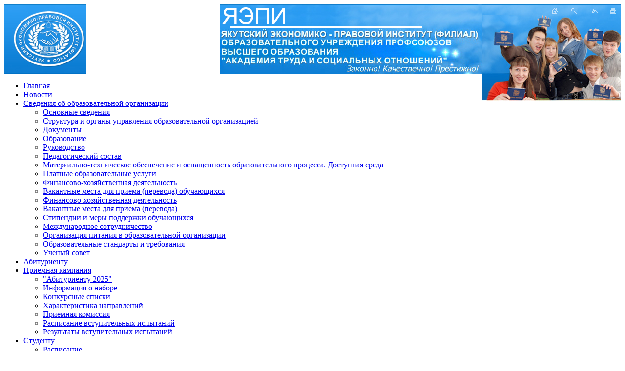

--- FILE ---
content_type: text/html; charset=UTF-8
request_url: https://www.yaepi.su/?ELEMENT_ID=3604
body_size: 13086
content:
<!DOCTYPE html PUBLIC "-//W3C//DTD XHTML 1.0 Transitional//EN" "http://www.w3.org/TR/xhtml1/DTD/xhtml1-transitional.dtd">
<html xmlns="http://www.w3.org/1999/xhtml" xml:lang="ru" lang="ru">
<head>
<meta http-equiv="Content-Type" content="text/html; charset=UTF-8" />
<meta name="robots" content="index, follow" />
<meta name="keywords" content="Якутский экономико-правовой институт (филиал) Академии труда и социальных отношений" />
<meta name="description" content="Якутский экономико-правовой институт (филиал) Академии труда и социальных отношений" />
<link href="/bitrix/js/socialservices/css/ss.min.css?17080775914772" type="text/css"  rel="stylesheet" />
<link href="/bitrix/js/ui/design-tokens/dist/ui.design-tokens.min.css?175323790323463" type="text/css"  rel="stylesheet" />
<link href="/bitrix/js/ui/fonts/opensans/ui.font.opensans.min.css?17080775932320" type="text/css"  rel="stylesheet" />
<link href="/bitrix/js/main/popup/dist/main.popup.bundle.min.css?175323797928056" type="text/css"  rel="stylesheet" />
<link href="/bitrix/js/main/loader/dist/loader.bundle.min.css?17080775922029" type="text/css"  rel="stylesheet" />
<link href="/bitrix/js/main/core/css/core_viewer.min.css?175323795258384" type="text/css"  rel="stylesheet" />
<link href="/bitrix/cache/css/s1/books_copy/page_fca5635fc64a1423dcec3897d5279441/page_fca5635fc64a1423dcec3897d5279441_v1.css?175323803920987" type="text/css"  rel="stylesheet" />
<link href="/bitrix/cache/css/s1/books_copy/template_40828c6fa6fd434a6204233baa6545a8/template_40828c6fa6fd434a6204233baa6545a8_v1.css?175323801824416" type="text/css"  data-template-style="true" rel="stylesheet" />
<link href="/bitrix/panel/main/popup.min.css?170807758120774" type="text/css"  data-template-style="true"  rel="stylesheet" />
<script>if(!window.BX)window.BX={};if(!window.BX.message)window.BX.message=function(mess){if(typeof mess==='object'){for(let i in mess) {BX.message[i]=mess[i];} return true;}};</script>
<script>(window.BX||top.BX).message({"JS_CORE_LOADING":"Загрузка...","JS_CORE_NO_DATA":"- Нет данных -","JS_CORE_WINDOW_CLOSE":"Закрыть","JS_CORE_WINDOW_EXPAND":"Развернуть","JS_CORE_WINDOW_NARROW":"Свернуть в окно","JS_CORE_WINDOW_SAVE":"Сохранить","JS_CORE_WINDOW_CANCEL":"Отменить","JS_CORE_WINDOW_CONTINUE":"Продолжить","JS_CORE_H":"ч","JS_CORE_M":"м","JS_CORE_S":"с","JSADM_AI_HIDE_EXTRA":"Скрыть лишние","JSADM_AI_ALL_NOTIF":"Показать все","JSADM_AUTH_REQ":"Требуется авторизация!","JS_CORE_WINDOW_AUTH":"Войти","JS_CORE_IMAGE_FULL":"Полный размер"});</script>

<script src="/bitrix/js/main/core/core.min.js?1753237999230432"></script>

<script>BX.Runtime.registerExtension({"name":"main.core","namespace":"BX","loaded":true});</script>
<script>BX.setJSList(["\/bitrix\/js\/main\/core\/core_ajax.js","\/bitrix\/js\/main\/core\/core_promise.js","\/bitrix\/js\/main\/polyfill\/promise\/js\/promise.js","\/bitrix\/js\/main\/loadext\/loadext.js","\/bitrix\/js\/main\/loadext\/extension.js","\/bitrix\/js\/main\/polyfill\/promise\/js\/promise.js","\/bitrix\/js\/main\/polyfill\/find\/js\/find.js","\/bitrix\/js\/main\/polyfill\/includes\/js\/includes.js","\/bitrix\/js\/main\/polyfill\/matches\/js\/matches.js","\/bitrix\/js\/ui\/polyfill\/closest\/js\/closest.js","\/bitrix\/js\/main\/polyfill\/fill\/main.polyfill.fill.js","\/bitrix\/js\/main\/polyfill\/find\/js\/find.js","\/bitrix\/js\/main\/polyfill\/matches\/js\/matches.js","\/bitrix\/js\/main\/polyfill\/core\/dist\/polyfill.bundle.js","\/bitrix\/js\/main\/core\/core.js","\/bitrix\/js\/main\/polyfill\/intersectionobserver\/js\/intersectionobserver.js","\/bitrix\/js\/main\/lazyload\/dist\/lazyload.bundle.js","\/bitrix\/js\/main\/polyfill\/core\/dist\/polyfill.bundle.js","\/bitrix\/js\/main\/parambag\/dist\/parambag.bundle.js"]);
</script>
<script>BX.Runtime.registerExtension({"name":"ui.dexie","namespace":"BX.DexieExport","loaded":true});</script>
<script>BX.Runtime.registerExtension({"name":"ls","namespace":"window","loaded":true});</script>
<script>BX.Runtime.registerExtension({"name":"fx","namespace":"window","loaded":true});</script>
<script>BX.Runtime.registerExtension({"name":"fc","namespace":"window","loaded":true});</script>
<script>BX.Runtime.registerExtension({"name":"ui.design-tokens","namespace":"window","loaded":true});</script>
<script>BX.Runtime.registerExtension({"name":"main.pageobject","namespace":"window","loaded":true});</script>
<script>(window.BX||top.BX).message({"JS_CORE_LOADING":"Загрузка...","JS_CORE_NO_DATA":"- Нет данных -","JS_CORE_WINDOW_CLOSE":"Закрыть","JS_CORE_WINDOW_EXPAND":"Развернуть","JS_CORE_WINDOW_NARROW":"Свернуть в окно","JS_CORE_WINDOW_SAVE":"Сохранить","JS_CORE_WINDOW_CANCEL":"Отменить","JS_CORE_WINDOW_CONTINUE":"Продолжить","JS_CORE_H":"ч","JS_CORE_M":"м","JS_CORE_S":"с","JSADM_AI_HIDE_EXTRA":"Скрыть лишние","JSADM_AI_ALL_NOTIF":"Показать все","JSADM_AUTH_REQ":"Требуется авторизация!","JS_CORE_WINDOW_AUTH":"Войти","JS_CORE_IMAGE_FULL":"Полный размер"});</script>
<script>BX.Runtime.registerExtension({"name":"window","namespace":"window","loaded":true});</script>
<script>BX.Runtime.registerExtension({"name":"ui.fonts.opensans","namespace":"window","loaded":true});</script>
<script>BX.Runtime.registerExtension({"name":"main.popup","namespace":"BX.Main","loaded":true});</script>
<script>BX.Runtime.registerExtension({"name":"popup","namespace":"window","loaded":true});</script>
<script>BX.Runtime.registerExtension({"name":"main.loader","namespace":"BX","loaded":true});</script>
<script>BX.Runtime.registerExtension({"name":"loader","namespace":"window","loaded":true});</script>
<script>(window.BX||top.BX).message({"DISK_MYOFFICE":false});(window.BX||top.BX).message({"JS_CORE_VIEWER_DOWNLOAD":"Скачать","JS_CORE_VIEWER_EDIT":"Редактировать","JS_CORE_VIEWER_DESCR_AUTHOR":"Автор","JS_CORE_VIEWER_DESCR_LAST_MODIFY":"Последние изменения","JS_CORE_VIEWER_TOO_BIG_FOR_VIEW":"Файл слишком большой для просмотра","JS_CORE_VIEWER_OPEN_WITH_GVIEWER":"Открыть файл в Google Viewer","JS_CORE_VIEWER_IFRAME_DESCR_ERROR":"К сожалению, не удалось открыть документ.","JS_CORE_VIEWER_IFRAME_PROCESS_SAVE_DOC":"Сохранение документа","JS_CORE_VIEWER_IFRAME_UPLOAD_DOC_TO_GOOGLE":"Загрузка документа","JS_CORE_VIEWER_IFRAME_CONVERT_ACCEPT":"Конвертировать","JS_CORE_VIEWER_IFRAME_CONVERT_DECLINE":"Отменить","JS_CORE_VIEWER_IFRAME_CONVERT_TO_NEW_FORMAT":"Документ будет сконвертирован в docx, xls, pptx, так как имеет старый формат.","JS_CORE_VIEWER_IFRAME_DESCR_SAVE_DOC":"Сохранить документ?","JS_CORE_VIEWER_IFRAME_SAVE_DOC":"Сохранить","JS_CORE_VIEWER_IFRAME_DISCARD_DOC":"Отменить изменения","JS_CORE_VIEWER_IFRAME_CHOICE_SERVICE_EDIT":"Редактировать с помощью","JS_CORE_VIEWER_IFRAME_SET_DEFAULT_SERVICE_EDIT":"Использовать для всех файлов","JS_CORE_VIEWER_IFRAME_CHOICE_SERVICE_EDIT_ACCEPT":"Применить","JS_CORE_VIEWER_IFRAME_CHOICE_SERVICE_EDIT_DECLINE":"Отменить","JS_CORE_VIEWER_IFRAME_UPLOAD_NEW_VERSION_IN_COMMENT":"Загрузил новую версию файла","JS_CORE_VIEWER_SERVICE_GOOGLE_DRIVE":"Google Docs","JS_CORE_VIEWER_SERVICE_SKYDRIVE":"MS Office Online","JS_CORE_VIEWER_IFRAME_CANCEL":"Отмена","JS_CORE_VIEWER_IFRAME_DESCR_SAVE_DOC_F":"В одном из окон вы редактируете данный документ. Если вы завершили работу над документом, нажмите \u0022#SAVE_DOC#\u0022, чтобы загрузить измененный файл на портал.","JS_CORE_VIEWER_SAVE":"Сохранить","JS_CORE_VIEWER_EDIT_IN_SERVICE":"Редактировать в #SERVICE#","JS_CORE_VIEWER_NOW_EDITING_IN_SERVICE":"Редактирование в #SERVICE#","JS_CORE_VIEWER_SAVE_TO_OWN_FILES_MSGVER_1":"Сохранить на Битрикс24.Диск","JS_CORE_VIEWER_DOWNLOAD_TO_PC":"Скачать на локальный компьютер","JS_CORE_VIEWER_GO_TO_FILE":"Перейти к файлу","JS_CORE_VIEWER_DESCR_SAVE_FILE_TO_OWN_FILES":"Файл #NAME# успешно сохранен\u003Cbr\u003Eв папку \u0022Файлы\\Сохраненные\u0022","JS_CORE_VIEWER_DESCR_PROCESS_SAVE_FILE_TO_OWN_FILES":"Файл #NAME# сохраняется\u003Cbr\u003Eна ваш \u0022Битрикс24.Диск\u0022","JS_CORE_VIEWER_HISTORY_ELEMENT":"История","JS_CORE_VIEWER_VIEW_ELEMENT":"Просмотреть","JS_CORE_VIEWER_THROUGH_VERSION":"Версия #NUMBER#","JS_CORE_VIEWER_THROUGH_LAST_VERSION":"Последняя версия","JS_CORE_VIEWER_DISABLE_EDIT_BY_PERM":"Автор не разрешил вам редактировать этот документ","JS_CORE_VIEWER_IFRAME_UPLOAD_NEW_VERSION_IN_COMMENT_F":"Загрузила новую версию файла","JS_CORE_VIEWER_IFRAME_UPLOAD_NEW_VERSION_IN_COMMENT_M":"Загрузил новую версию файла","JS_CORE_VIEWER_IFRAME_CONVERT_TO_NEW_FORMAT_EX":"Документ будет сконвертирован в формат #NEW_FORMAT#, так как текущий формат #OLD_FORMAT# является устаревшим.","JS_CORE_VIEWER_CONVERT_TITLE":"Конвертировать в #NEW_FORMAT#?","JS_CORE_VIEWER_CREATE_IN_SERVICE":"Создать с помощью #SERVICE#","JS_CORE_VIEWER_NOW_CREATING_IN_SERVICE":"Создание документа в #SERVICE#","JS_CORE_VIEWER_SAVE_AS":"Сохранить как","JS_CORE_VIEWER_CREATE_DESCR_SAVE_DOC_F":"В одном из окон вы создаете новый документ. Если вы завершили работу над документом, нажмите \u0022#SAVE_AS_DOC#\u0022, чтобы перейти к добавлению документа на портал.","JS_CORE_VIEWER_NOW_DOWNLOAD_FROM_SERVICE":"Загрузка документа из #SERVICE#","JS_CORE_VIEWER_EDIT_IN_LOCAL_SERVICE":"Редактировать на моём компьютере","JS_CORE_VIEWER_EDIT_IN_LOCAL_SERVICE_SHORT":"Редактировать на #SERVICE#","JS_CORE_VIEWER_SERVICE_LOCAL":"моём компьютере","JS_CORE_VIEWER_DOWNLOAD_B24_DESKTOP":"Скачать","JS_CORE_VIEWER_SERVICE_LOCAL_INSTALL_DESKTOP_MSGVER_1":"Для эффективного редактирования документов на компьютере, установите приложение для компьютера и подключите Битрикс24.Диск","JS_CORE_VIEWER_SHOW_FILE_DIALOG_OAUTH_NOTICE":"Для просмотра файла, пожалуйста, авторизуйтесь в своем аккаунте \u003Ca id=\u0022bx-js-disk-run-oauth-modal\u0022 href=\u0022#\u0022\u003E#SERVICE#\u003C\/a\u003E.","JS_CORE_VIEWER_SERVICE_OFFICE365":"Office365","JS_CORE_VIEWER_DOCUMENT_IS_LOCKED_BY":"Документ заблокирован на редактирование","JS_CORE_VIEWER_SERVICE_MYOFFICE":"МойОфис","JS_CORE_VIEWER_OPEN_PDF_PREVIEW":"Просмотреть pdf-версию файла","JS_CORE_VIEWER_AJAX_ACCESS_DENIED":"Не хватает прав для просмотра файла. Попробуйте обновить страницу.","JS_CORE_VIEWER_AJAX_CONNECTION_FAILED":"При попытке открыть файл возникла ошибка. Пожалуйста, попробуйте позже.","JS_CORE_VIEWER_AJAX_OPEN_NEW_TAB":"Открыть в новом окне","JS_CORE_VIEWER_AJAX_PRINT":"Распечатать","JS_CORE_VIEWER_TRANSFORMATION_IN_PROCESS":"Документ сохранён. Мы готовим его к показу.","JS_CORE_VIEWER_IFRAME_ERROR_TITLE":"Не удалось открыть документ","JS_CORE_VIEWER_DOWNLOAD_B24_DESKTOP_FULL":"Скачать приложение","JS_CORE_VIEWER_DOWNLOAD_DOCUMENT":"Скачать документ","JS_CORE_VIEWER_IFRAME_ERROR_COULD_NOT_VIEW":"К сожалению, не удалось просмотреть документ.","JS_CORE_VIEWER_ACTIONPANEL_MORE":"Ещё"});</script>
<script>BX.Runtime.registerExtension({"name":"viewer","namespace":"window","loaded":true});</script>
<script>(window.BX||top.BX).message({"LANGUAGE_ID":"ru","FORMAT_DATE":"DD.MM.YYYY","FORMAT_DATETIME":"DD.MM.YYYY HH:MI:SS","COOKIE_PREFIX":"YAEPI_Rs","SERVER_TZ_OFFSET":"10800","UTF_MODE":"Y","SITE_ID":"s1","SITE_DIR":"\/","USER_ID":"","SERVER_TIME":1762780095,"USER_TZ_OFFSET":21600,"USER_TZ_AUTO":"Y","bitrix_sessid":"e12d4b90055e6805eea7823037b1a06d"});</script>


<script  src="/bitrix/cache/js/s1/books_copy/kernel_main/kernel_main_v1.js?1754634501186574"></script>
<script src="/bitrix/js/ui/dexie/dist/dexie.bundle.min.js?1753237997102530"></script>
<script src="/bitrix/js/main/core/core_ls.min.js?17532379672683"></script>
<script src="/bitrix/js/main/core/core_frame_cache.min.js?175323799810481"></script>
<script src="/bitrix/js/socialservices/ss.js?17080775911419"></script>
<script src="/bitrix/js/main/popup/dist/main.popup.bundle.min.js?175323799866962"></script>
<script src="/bitrix/js/main/loader/dist/loader.bundle.min.js?17532379524392"></script>
<script src="/bitrix/js/main/core/core_viewer.min.js?175323797399555"></script>
<script>BX.setJSList(["\/bitrix\/js\/main\/core\/core_fx.js","\/bitrix\/js\/main\/pageobject\/pageobject.js","\/bitrix\/js\/main\/core\/core_window.js","\/bitrix\/js\/main\/core\/core_tooltip.js","\/bitrix\/js\/main\/utils.js","\/bitrix\/js\/main\/date\/main.date.js","\/bitrix\/js\/main\/core\/core_date.js","\/bitrix\/js\/main\/session.js","\/bitrix\/js\/main\/core\/core_timer.js","\/bitrix\/js\/main\/dd.js","\/bitrix\/components\/bitrix\/main.share\/templates\/.default\/script.js","\/bitrix\/components\/bitrix\/news\/templates\/.default\/bitrix\/forum.topic.reviews\/.default\/script.js","\/bitrix\/templates\/books_copy\/components\/bitrix\/menu\/horizontal_multilevel\/script.js","\/bitrix\/components\/bitrix\/menu\/templates\/catalog_vertical\/script.js"]);</script>
<script>BX.setCSSList(["\/bitrix\/components\/bitrix\/news\/templates\/.default\/bitrix\/news.detail\/.default\/style.css","\/bitrix\/components\/bitrix\/main.share\/templates\/.default\/style.css","\/bitrix\/components\/bitrix\/news\/templates\/.default\/bitrix\/forum.topic.reviews\/.default\/style.css","\/bitrix\/templates\/books_copy\/components\/bitrix\/menu\/horizontal_multilevel\/style.css","\/bitrix\/components\/bitrix\/menu\/templates\/catalog_vertical\/style.css","\/bitrix\/components\/bitrix\/system.auth.form\/templates\/.default\/style.css","\/bitrix\/templates\/books_copy\/styles.css","\/bitrix\/templates\/books_copy\/template_styles.css"]);</script>
<script>if (Intl && Intl.DateTimeFormat) document.cookie="YAEPI_Rs_TZ="+Intl.DateTimeFormat().resolvedOptions().timeZone+"; path=/; expires=Sun, 01 Nov 2026 00:00:00 +0300";</script>
<script src="/bitrix/js/webformat.shared/init.js"></script>
<script>WEBFORMAT.load([{
    'id': 'jquery',
    'type': 'js',
    'src': 'http://code.jquery.com/jquery-1.8.3.min.js',
    'condition': typeof jQuery == 'undefined'
}], function(webformatTag){
    $ = jQuery.noConflict();
    



WEBFORMAT.load([
    {'type': 'js', 'src': "/bitrix/js/webformat.shared/modules/fancybox/jquery.fancybox-1.3.4.pack.js", 'condition': $.fancybox === undefined},
    {'type': 'css', 'src': "/bitrix/js/webformat.shared/modules/fancybox/jquery.fancybox-1.3.4.css"}
], function(webformatTag){
    

$(function(){
	switch("fancybox"){
		case 'fancybox': $("a.webformat-popup").fancybox(); break;
	}
});



});
    if('$' in webformatTag){$ = webformatTag.$;}
});</script>



<script  src="/bitrix/cache/js/s1/books_copy/template_f372a234e26f75eff70ca8db1ef81451/template_f372a234e26f75eff70ca8db1ef81451_v1.js?17532380183058"></script>
<script  src="/bitrix/cache/js/s1/books_copy/page_ee4595c0306e51d0eb6aae4cd00b4d77/page_ee4595c0306e51d0eb6aae4cd00b4d77_v1.js?175323803918466"></script>

<title></title>
</head>

<body> 
<div id="panel"></div>
<table cellpadding="0" cellspacing="0" width="100%" id="gl1">
<tr valign=top align=left style="border:0px;padding:0px 0px 0px 0px; margin:0px 0px 0px 0px;" align="right">
<td width="168px" height="143px"><a href="/"><img src="/img/logo.jpg" border=0></a></td>
<td class="rotate" width="100%">&nbsp;</td>
<td align="right" height="143px" width="530px"><img src="/img/text.jpg" border=0 style="border:0px;padding:0px 0px 0px 0px; margin:0px 0px 0px 0px;" align="right"></td> 
<td align="right" width="284px" rowspan=2>
<table cellpadding="0" cellspacing="0" width="100%" id="headd">
<tr>
<td class="hh1" colspan=2  height="9px"><img src="/img/hh1.jpg" border=0></td>
</tr>
<tr>
<td class="hh2"><img src="/img/hh21.jpg" border=0></td>

<td class="hh2">
<table cellpadding="0" cellspacing="0" width=100% border=0>
<tr>
<td><a href="/"><img src="/img/home.jpg" border=0></a></td>
<td><img src="/img/home1.jpg" border=0></td>
<td><a href="/search/"><img src="/img/home2.jpg" border=0></a></td>
<td><img src="/img/home3.jpg" border=0></td>
<td><a href="/search/map.php"><img src="/img/home4.jpg" border=0></a></td>
<td><img src="/img/home5.jpg" border=0></td>
<td><a target="_blank" href="/?ELEMENT_ID=3604&amp;print=Y" title="Версия для печати" rel="nofollow"><img src="/img/home6.jpg" border=0></a></td>
<td><img src="/img/home7.jpg" border=0></td>
</tr>
</table>
</td></tr><tr><td colspan=2><a href="/"><img src="/img/foto.jpg" border=0></a></td>
</tr>
</table>
</td>
</tr>
<tr valign=top align=left ><td colspan=3 class="hh3" valign="MIDDLE"><!--'start_frame_cache_LkGdQn'-->
<ul id="horizontal-multilevel-menu">


	
	
		
							<li><a href="/index.php" class="root-item-selected">Главная</a></li>
			
		
	
	

	
	
		
							<li><a href="/news/" class="root-item">Новости</a></li>
			
		
	
	

	
	
					<li><a href="/sveden/" class="root-item">Сведения об образовательной организации</a>
				<ul>
		
	
	

	
	
		
							<li><a href="/sveden/common/">Основные сведения</a></li>
			
		
	
	

	
	
		
							<li><a href="/sveden/struct/">Структура и органы управления образовательной организацией</a></li>
			
		
	
	

	
	
		
							<li><a href="/sveden/document/">Документы</a></li>
			
		
	
	

	
	
		
							<li><a href="/sveden/education/">Образование</a></li>
			
		
	
	

	
	
		
							<li><a href="/sveden/managers/">Руководство</a></li>
			
		
	
	

	
	
		
							<li><a href="/sveden/employees/">Педагогический состав</a></li>
			
		
	
	

	
	
		
							<li><a href="https://www.yaepi.su/sveden/objects/">Материально-техническое обеспечение и оснащенность образовательного процесса. Доступная среда</a></li>
			
		
	
	

	
	
		
							<li><a href="/sveden/paid_edu/">Платные образовательные услуги</a></li>
			
		
	
	

	
	
		
							<li><a href="/sveden/budget/">Финансово-хозяйственная деятельность</a></li>
			
		
	
	

	
	
		
							<li><a href="/sveden/paid_edu/">Вакантные места для приема (перевода) обучающихся</a></li>
			
		
	
	

	
	
		
							<li><a href="/sveden/budget/">Финансово-хозяйственная деятельность</a></li>
			
		
	
	

	
	
		
							<li><a href="/sveden/vacant/">Вакантные места для приема (перевода)</a></li>
			
		
	
	

	
	
		
							<li><a href="/sveden/grants/">Стипендии и меры поддержки обучающихся</a></li>
			
		
	
	

	
	
		
							<li><a href="/sveden/inter/">Международное сотрудничество</a></li>
			
		
	
	

	
	
		
							<li><a href="/sveden/catering/">Организация питания в образовательной организации</a></li>
			
		
	
	

	
	
		
							<li><a href="/sveden/eduStandarts/">Образовательные стандарты и требования</a></li>
			
		
	
	

	
	
		
							<li><a href="/sveden/uch_sovet/">Ученый совет</a></li>
			
		
	
	

			</ul></li>	
	
		
							<li><a href="/abitur/" class="root-item">Абитуриенту</a></li>
			
		
	
	

	
	
					<li><a href="/admission/" class="root-item">Приемная кампания</a>
				<ul>
		
	
	

	
	
		
							<li><a href="/admission/abiturient-2025/">"Абитуриенту 2025"</a></li>
			
		
	
	

	
	
		
							<li><a href="/admission/inf_nabor/">Информация о наборе</a></li>
			
		
	
	

	
	
		
							<li><a href="/admission/spisok-abiturientov/">Конкурсные списки</a></li>
			
		
	
	

	
	
		
							<li><a href="/admission/kharakter_napr/">Характеристика направлений</a></li>
			
		
	
	

	
	
		
							<li><a href="/admission/priem_com/">Приемная комиссия</a></li>
			
		
	
	

	
	
		
							<li><a href="/admission/raspisanie-vstupisp/">Расписание вступительных испытаний</a></li>
			
		
	
	

	
	
		
							<li><a href="/admission/rezultaty-vstupIspyt/">Результаты вступительных испытаний</a></li>
			
		
	
	

			</ul></li>	
	
					<li><a href="/student/" class="root-item">Студенту</a>
				<ul>
		
	
	

	
	
					<li><a href="/student/raspisanie/" class="parent">Расписание</a>
				<ul>
		
	
	

	
	
		
							<li><a href="/student/raspisanie/fin-fakult/">Экономика</a></li>
			
		
	
	

	
	
		
							<li><a href="/student/raspisanie/yur-fak/">Юриспруденция</a></li>
			
		
	
	

			</ul></li>	
	
					<li><a href="/student/zadaniya-2024-2025/" class="parent">Задания 2024-2025</a>
				<ul>
		
	
	

	
	
		
							<li><a href="/student/zadaniya-2024-2025/ekonomika/">Экономика</a></li>
			
		
	
	

	
	
		
							<li><a href="/student/zadaniya-2024-2025/yurisprudenciya/">Юриспруденция</a></li>
			
		
	
	

			</ul></li>	
	
		
							<li><a href="/student/grafiki-sessiy/">Графики сессий</a></li>
			
		
	
	

	
	
		
							<li><a href="/praktika/index.php">Практика</a></li>
			
		
	
	

			</ul></li>	
	
		
							<li><a href="/gallery/" class="root-item">Галерея</a></li>
			
		
	
	

	
	
					<li><a href="/vypuskniku/" class="root-item">Выпускнику</a>
				<ul>
		
	
	

	
	
					<li><a href="/vypuskniku/gak/" class="parent">ГАК</a>
				<ul>
		
	
	

	
	
		
							<li><a href="/vypuskniku/gak/ekonomika/">Экономика</a></li>
			
		
	
	

	
	
		
							<li><a href="/vypuskniku/gak/yurisprudentsiya/">Юриспруденция</a></li>
			
		
	
	

			</ul></li>	
	
					<li><a href="/vypuskniku/preddiplomnaya-praktika/" class="parent">Преддипломная практика</a>
				<ul>
		
	
	

	
	
		
							<li><a href="/vypuskniku/preddiplomnaya-praktika/Ekonomika/">Экономика</a></li>
			
		
	
	

	
	
		
							<li><a href="/vypuskniku/preddiplomnaya-praktika/yurisprudencia/">Юриспруденция</a></li>
			
		
	
	

			</ul></li>	
	
		
							<li><a href="/vypuskniku/trudoustroystvo/">Трудоустройство</a></li>
			
		
	
	

	</ul></li>
</ul>
<div class="menu-clear-left"></div>
<!--'end_frame_cache_LkGdQn'--></td>

</tr>
</table>


<table id="content"> 
  <tbody> 
    <tr><td class="left-column"><!--'start_frame_cache_XEVOpk'--><!--'end_frame_cache_XEVOpk'--> 
<!-- Контакты -->

        <div class="content-block">
		 <div class="content-block-head" style="color:red;">Внимание!</div>
		 <div class="content-block-body"><a href="/qr-kode/Rekvizity_YAEPI.doc"><img src="/images/реквизиты.jpg" alt="реквизиты"></a></div>
			<div class="content-block-body"><a href="/qr-kode/index.php"><img src="/images/QR-kode.jpg" alt="QR-kode"></a></div><br />
          <div class="content-block-head">Контакты</div>

          <div class="content-block-body"> 677002, г. Якутск, 
            <br />
           ул. Дежнева, 16. 
            <br /><br />
          <b>Приемная директора:</b><br />+7(4112)36-09-88<br /><br />
<b>Бухгалтерия:</b><br />+7(4112)36-09-88<br /><br />
<b>Учебная часть:</b><br />+7(4112)35-06-12<br /><br />
<b>e-mail:</b><br />yaepi-yakutsk@atiso.ru, solen2004@mail.ru<br /><br />
<b>Приемная комиссия Института:</b> 
  <br />
677002, г. Якутск, ул. Дежнева, 16. 
    <br />
   <b> тел.</b> : (4112) 35-05-64,<br />  
    <b>WhatsApp</b> :  +79142729090<br /><br />
<b>Режим работы: </b>
  <table cellspacing="0" cellpadding="0" border="0" align="center"> 
    <tbody> 
      <tr><td><b>Понедельник-Пятница</b></td><td>10.00 – 18.00</td></tr>

		<tr><td><b>Суббота</b></td><td>Выходной</td></tr>
     
      <tr><td><b>Воскресенье</b></td><td>Выходной</td></tr>
     </tbody>
   </table>
  <br /><br />

 	</div>
         </div>
       	
<!-- SOCIALNETWORK -->
 
        <div class="content-block"> 
          <div class="content-block-head">Поиск</div>
         
          <div class="content-block-body"><div class="search-form">
<form action="/search/">
	<table border="0" cellspacing="0" cellpadding="2" align="center">
		<tr>
			<td align="center"><input type="text" name="q" value="" size="15" maxlength="50" /></td>
		</tr>
		<tr>
			<td align="right"><input name="s" type="submit" value="Поиск" /></td>
		</tr>
	</table>
</form>
</div>
 </div>
         </div>
       
        <div class="content-block"> 
          <div class="content-block-head">Авторизация</div>
         
          <div class="content-block-body"><!--'start_frame_cache_iIjGFB'-->
<div class="bx-system-auth-form">



<form name="system_auth_form6zOYVN" method="post" target="_top" action="/?login=yes&amp;ELEMENT_ID=3604">
	<input type="hidden" name="backurl" value="/?ELEMENT_ID=3604" />
	<input type="hidden" name="AUTH_FORM" value="Y" />
	<input type="hidden" name="TYPE" value="AUTH" />
	<table width="95%">
		<tr>
			<td colspan="2">
			Логин:<br />
			<input type="text" name="USER_LOGIN" maxlength="50" value="" size="17" />
			<script>
				BX.ready(function() {
					var loginCookie = BX.getCookie("YAEPI_Rs_LOGIN");
					if (loginCookie)
					{
						var form = document.forms["system_auth_form6zOYVN"];
						var loginInput = form.elements["USER_LOGIN"];
						loginInput.value = loginCookie;
					}
				});
			</script>
			</td>
		</tr>
		<tr>
			<td colspan="2">
			Пароль:<br />
			<input type="password" name="USER_PASSWORD" maxlength="255" size="17" autocomplete="off" />
			</td>
		</tr>
		<tr>
			<td valign="top"><input type="checkbox" id="USER_REMEMBER_frm" name="USER_REMEMBER" value="Y" /></td>
			<td width="100%"><label for="USER_REMEMBER_frm" title="Запомнить меня на этом компьютере">Запомнить меня</label></td>
		</tr>
		<tr>
			<td colspan="2"><input type="submit" name="Login" value="Войти" /></td>
		</tr>

		<tr>
			<td colspan="2"><noindex><a href="/auth/?forgot_password=yes&amp;backurl=%2F%3FELEMENT_ID%3D3604" rel="nofollow">Забыли свой пароль?</a></noindex></td>
		</tr>
		<tr>
			<td colspan="2">
				<div class="bx-auth-lbl">Войти как пользователь:</div>
<div class="bx-auth-serv-icons">
	<a title="Dropbox" href="javascript:void(0)" onclick="BxShowAuthFloat('Dropbox', 'form')"><i class="bx-ss-icon dropbox"></i></a>
	<a title="Яндекс" href="javascript:void(0)" onclick="BxShowAuthFloat('YandexOAuth', 'form')"><i class="bx-ss-icon yandex"></i></a>
	<a title="Facebook" href="javascript:void(0)" onclick="BxShowAuthFloat('Facebook', 'form')"><i class="bx-ss-icon facebook"></i></a>
	<a title="Livejournal" href="javascript:void(0)" onclick="BxShowAuthFloat('Livejournal', 'form')"><i class="bx-ss-icon livejournal"></i></a>
	<a title="Mail.Ru OpenID" href="javascript:void(0)" onclick="BxShowAuthFloat('MailRuOpenID', 'form')"><i class="bx-ss-icon openid-mail-ru"></i></a>
	<a title="Битрикс24" href="javascript:void(0)" onclick="BxShowAuthFloat('Bitrix24Net', 'form')"><i class="bx-ss-icon bitrix24"></i></a>
	<a title="OpenID" href="javascript:void(0)" onclick="BxShowAuthFloat('OpenID', 'form')"><i class="bx-ss-icon openid"></i></a>
</div>
			</td>
		</tr>
	</table>
</form>

<div style="display:none">
<div id="bx_auth_float" class="bx-auth-float">


<div class="bx-auth">
	<form method="post" name="bx_auth_servicesform" target="_top" action="/?login=yes&amp;amp;ELEMENT_ID=3604">
					<div class="bx-auth-title">Войти как пользователь</div>
			<div class="bx-auth-note">Вы можете войти на сайт, если вы зарегистрированы на одном из этих сервисов:</div>
							<div class="bx-auth-services">
									<div><a href="javascript:void(0)" onclick="BxShowAuthService('Dropbox', 'form')" id="bx_auth_href_formDropbox"><i class="bx-ss-icon dropbox"></i><b>Dropbox</b></a></div>
									<div><a href="javascript:void(0)" onclick="BxShowAuthService('YandexOAuth', 'form')" id="bx_auth_href_formYandexOAuth"><i class="bx-ss-icon yandex"></i><b>Яндекс</b></a></div>
									<div><a href="javascript:void(0)" onclick="BxShowAuthService('Facebook', 'form')" id="bx_auth_href_formFacebook"><i class="bx-ss-icon facebook"></i><b>Facebook</b></a></div>
									<div><a href="javascript:void(0)" onclick="BxShowAuthService('Livejournal', 'form')" id="bx_auth_href_formLivejournal"><i class="bx-ss-icon livejournal"></i><b>Livejournal</b></a></div>
									<div><a href="javascript:void(0)" onclick="BxShowAuthService('MailRuOpenID', 'form')" id="bx_auth_href_formMailRuOpenID"><i class="bx-ss-icon openid-mail-ru"></i><b>Mail.Ru OpenID</b></a></div>
									<div><a href="javascript:void(0)" onclick="BxShowAuthService('Bitrix24Net', 'form')" id="bx_auth_href_formBitrix24Net"><i class="bx-ss-icon bitrix24"></i><b>Битрикс24</b></a></div>
									<div><a href="javascript:void(0)" onclick="BxShowAuthService('OpenID', 'form')" id="bx_auth_href_formOpenID"><i class="bx-ss-icon openid"></i><b>OpenID</b></a></div>
							</div>
							<div class="bx-auth-line"></div>
				<div class="bx-auth-service-form" id="bx_auth_servform" style="display:none">
												<div id="bx_auth_serv_formDropbox" style="display:none"><a href="javascript:void(0)" onclick="BX.util.popup('https://www.dropbox.com/oauth2/authorize?client_id=r94v5sv9pxvuqnl&amp;redirect_uri=https%3A%2F%2Fwww.yaepi.su%2Fbitrix%2Ftools%2Foauth%2Fdropbox.php&amp;response_type=code&amp;state=site_id%3Ds1%26backurl%3D%252F%253Fcheck_key%253D198d74673a11d4c7dbb1604e89443638%2526ELEMENT_ID%253D3604%26mode%3Dopener%26redirect_url%3D%252F%253FELEMENT_ID%253D3604', 680, 600)" class="bx-ss-button dropbox-button"></a><span class="bx-spacer"></span><span>Используйте вашу учетную запись Dropbox для входа на сайт.</span></div>
																<div id="bx_auth_serv_formYandexOAuth" style="display:none"><a href="javascript:void(0)" onclick="BX.util.popup('https://oauth.yandex.ru/authorize?response_type=code&amp;client_id=1e64a0d981054c36a830e427b9e31dc8&amp;display=popup&amp;redirect_uri=https%3A%2F%2Fwww.yaepi.su%2Fbitrix%2Ftools%2Foauth%2Fyandex.php&amp;force_confirm=yes&amp;state=site_id%3Ds1%26backurl%3D%252F%253Fcheck_key%253D198d74673a11d4c7dbb1604e89443638%2526ELEMENT_ID%253D3604%26mode%3Dopener%26redirect_url%3D%252F%253FELEMENT_ID%253D3604', 680, 600)" class="bx-ss-button yandex-button"></a><span class="bx-spacer"></span><span>Используйте вашу учетную запись Яндекса для входа на сайт.</span></div>
																<div id="bx_auth_serv_formFacebook" style="display:none"><a href="javascript:void(0)" onclick="BX.util.popup('https://www.facebook.com/dialog/oauth?client_id=818279224875483&amp;redirect_uri=https%3A%2F%2Fwww.yaepi.su%2Fbitrix%2Ftools%2Foauth%2Ffacebook.php&amp;scope=email&amp;display=popup&amp;state=site_id%3Ds1%26backurl%3D%252F%253Fcheck_key%253D198d74673a11d4c7dbb1604e89443638%2526ELEMENT_ID%253D3604%26redirect_url%3D%252F%253FELEMENT_ID%253D3604', 580, 400)" class="bx-ss-button facebook-button"></a><span class="bx-spacer"></span><span>Используйте вашу учетную запись на Facebook.com для входа на сайт.</span></div>
																<div id="bx_auth_serv_formLivejournal" style="display:none">
<span class="bx-ss-icon livejournal"></span>
<input type="text" name="OPENID_IDENTITY_LIVEJOURNAL" value="" size="20" />
<span>.livejournal.com</span>
<input type="hidden" name="sessid" id="sessid" value="e12d4b90055e6805eea7823037b1a06d" />
<input type="hidden" name="auth_service_error" value="" />
<input type="submit" class="button" name="" value="Войти" />
</div>
																<div id="bx_auth_serv_formMailRuOpenID" style="display:none">
<span class="bx-ss-icon openid-mail-ru"></span>
<input type="text" name="OPENID_IDENTITY_MAILRU" value="" size="20" />
<span>@mail.ru</span>
<input type="hidden" name="sessid" id="sessid_1" value="e12d4b90055e6805eea7823037b1a06d" />
<input type="hidden" name="auth_service_error" value="" />
<input type="submit" class="button" name="" value="Войти" />
</div>
																<div id="bx_auth_serv_formBitrix24Net" style="display:none"><a href="javascript:void(0)" onclick="BX.util.popup('https://auth2.bitrix24.net/oauth/authorize/?user_lang=ru&amp;client_id=ext.546c2b8d7c04c5.16979671&amp;redirect_uri=https%3A%2F%2Fwww.yaepi.su%2F%3Fauth_service_id%3DBitrix24Net%26ELEMENT_ID%3D3604&amp;scope=auth&amp;response_type=code&amp;mode=popup&amp;state=s1.0.3d48940fbacc0848be8c5bad92a6667ecc1f0386e409061cd6a5220c', 800, 600)" class="bx-ss-button bitrix24net-button bitrix24net-button-ru"></a><span class="bx-spacer"></span><span>Используйте вашу учетную запись на Битрикс24 для входа на сайт.</span></div>
																<div id="bx_auth_serv_formOpenID" style="display:none">
<span class="bx-ss-icon openid"></span>
<span>OpenID:</span>
<input type="text" name="OPENID_IDENTITY_OPENID" value="" size="30" />
<input type="hidden" name="sessid" id="sessid_2" value="e12d4b90055e6805eea7823037b1a06d" />
<input type="hidden" name="auth_service_error" value="" />
<input type="submit" class="button" name="" value="Войти" />
</div>
									</div>
				<input type="hidden" name="auth_service_id" value="" />
	</form>
</div>

</div>
</div>

</div>
<!--'end_frame_cache_iIjGFB'--> <div class="content-block">
		 <div class="content-block-head" style="color:black;"><a href="/auth/qr.php">QR-авторизация</a></div><br />
</div>
         </div>
       		 
        <div class="content-block"> 	
          <div class="content-block-head">Подписка на новости</div>
         		
          <div class="content-block-body"><div class="subscribe-form"  id="subscribe-form">
<!--'start_frame_cache_subscribe-form'-->	<form action="/personal/subscribe/subscr_edit.php">

			<label for="sf_RUB_ID_1">
			<input type="checkbox" name="sf_RUB_ID[]" id="sf_RUB_ID_1" value="1" checked /> Новости Института		</label><br />
	
		<table border="0" cellspacing="0" cellpadding="2" align="center">
			<tr>
				<td><input type="text" name="sf_EMAIL" size="20" value="" title="Введите ваш e-mail" /></td>
			</tr>
			<tr>
				<td align="right"><input type="submit" name="OK" value="Подписаться" /></td>
			</tr>
		</table>
	</form>
<!--'end_frame_cache_subscribe-form'--></div>
 	</div>

<div class="content-block">
<div class="content-block-head">АНТИТЕРРОР</div>
<div class="information-block" style="text-align: center;"><a href="http://www.нцпти.рф/" title="Национальный центр информационного противодействия терроризму и экстремизму в образовательной среде и сети Интернет" target="_blank"><span style="font-family: Arial;"><b>Национальный центр информационного противодействия терроризму и экстремизму в образовательной среде и сети Интернет</b></span></a></div>
</div>

<div class="content-block-head"><a href="/c/" itemprop="copy" style="margin: 10px;display: block;text-align: center;" >Версия для слабовидящих</a></div>
         </div>
       
<!--BANNER_LEFT-->
 </td><td class="main-column"> 
        <div id="navigation"> </div>
       
        <h1 id="pagetitle"></h1>
       <p style="text-align: center;">
</p>
<h3 style="color: #383a3c;"><span style="font-size: 19.2px;">
<p style="text-align: center;">
</p>
 </span></h3>
<p style="text-align: center;">
</p>
<p align="center">
 <a href="https://www.yaepi.su/WhatsApp/" target="_blank"></a>
</p>
<p style="text-align: center;">
</p>
<p align="center">
	<b style="color: #383a3c; font-size: 19.2px;"><a target="_blank" href="/instruktsiya-eios/index.php">Видеоинструкция по работе в электронной информационно- образовательной среде ЯЭПИ</a></b>
</p>
<p align="center">
</p>
<hr>
<p style="text-align: center;">
</p>
<p style="text-align: center;">
</p>
<p>
</p>
<p>
</p>
<div>
	 <div class="news-detail">
				<span class="news-date-time">10.07.2022</span>
				<h3>День святого Харлампия в лесу</h3>
					&nbsp; &nbsp; 10 июля 2022 года состоялось традиционное празднование «Дня Святого Харлампия». Студенты ЯЭПИ&nbsp; совершили выезд на природу, где отпраздновали окончание сессии. Шашлыки, игра в волейбол, матч института по футболу и американские психологические курсы «Rope course» - целый день пролетел незаметно.
<p style="text-align: center;">
 <img width="819" alt="к.jpeg" src="/upload/medialibrary/168/wa2m2uo7b4gnjxyyrrmlo1lc2jqynhwa.jpeg" height="614" title="к.jpeg">
</p>
<p style="text-align: center;">
 <img width="614" alt="к1.jpeg" src="/upload/medialibrary/786/ldxeppkebvhvz6p59xgztgxhasag831k.jpeg" height="819" title="к1.jpeg"><br>
</p>
<p style="text-align: center;">
 <img width="819" alt="к2.jpeg" src="/upload/medialibrary/b39/1id0pkf9tr8y5pezq8o3zn50gbua06gg.jpeg" height="614" title="к2.jpeg"><br>
</p>
<p style="text-align: center;">
 <img width="614" alt="к3.jpeg" src="/upload/medialibrary/637/b3a8o5ju9vuphq1s2uaao5nuobwg3ys4.jpeg" height="819" title="к3.jpeg"><br>
</p>
<p style="text-align: center;">
 <img width="819" alt="к4.jpeg" src="/upload/medialibrary/f7f/58gjtaj5x71qf93tn0ha43quy412pilc.jpeg" height="614" title="к4.jpeg"><br>
</p>
<p style="text-align: center;">
 <img width="819" alt="к5.jpeg" src="/upload/medialibrary/f66/fl73xennx42rxrwhoclvk9v0dg629zza.jpeg" height="614" title="к5.jpeg"><br>
</p>
<p style="text-align: center;">
 <img width="614" alt="к6.jpeg" src="/upload/medialibrary/ab7/o8hfiqy88xq4zj9cwihxd12q03fbntxm.jpeg" height="819" title="к6.jpeg"><br>
</p>
<p style="text-align: center;">
 <img width="819" alt="к7.jpeg" src="/upload/medialibrary/56f/2l9kzrebs6yv1qcrevhlv646cp4138wa.jpeg" height="614" title="к7.jpeg"><br>
</p>
<p style="text-align: center;">
 <img width="819" alt="к8.jpeg" src="/upload/medialibrary/129/5e4xqaloqj13q0f0o2gc95qavgbk1gby.jpeg" height="614" title="к8.jpeg"><br>
</p>
<p style="text-align: center;">
 <img width="819" alt="к9.jpeg" src="/upload/medialibrary/b10/41hwaj0um76ga74a5nfp325i9uj5j9q7.jpeg" height="614" title="к9.jpeg"><br>
</p>		<div style="clear:both"></div>
	<br />
			<div class="news-detail-share">
			<noindex>
			<div class="share-window-parent">
	<div id="share-dialog1" class="share-dialog share-dialog-left" style="display: block;">
		<div class="share-dialog-inner share-dialog-inner-left"><table cellspacing="0" cellpadding="0" border="0" class="bookmarks-table">
			<tr><td class="bookmarks"><script>
if (__function_exists('fbs_click') == false) 
{
function fbs_click(url, title) 
{ 
window.open('http://www.facebook.com/share.php?u='+encodeURIComponent(url)+'&t='+encodeURIComponent(title),'sharer','toolbar=0,status=0,width=626,height=436'); 
return false; 
} 
}
</script>
<a href="http://www.facebook.com/share.php?u=https://www.yaepi.su/?ELEMENT_ID=3604&t=День святого Харлампия в лесу" onclick="return fbs_click('https://www.yaepi.su/?ELEMENT_ID=3604', 'День святого Харлампия в лесу');" target="_blank" class="facebook" title="Facebook"></a>
</td><td class="bookmarks"><script>
if (__function_exists('twitter_click_1') == false) 
{
function twitter_click_1(longUrl) 
{ 
window.open('http://twitter.com/home/?status='+encodeURIComponent(longUrl)+encodeURIComponent(' День святого Харлампия в лесу'),'sharer','toolbar=0,status=0,width=726,height=436'); 
return false; 
} 
}
</script>
<a href="http://twitter.com/home/?status=https://www.yaepi.su/?ELEMENT_ID=3604+День святого Харлампия в лесу" onclick="return twitter_click_1('https://www.yaepi.su/?ELEMENT_ID=3604');" target="_blank" class="twitter" title="Twitter"></a>
</td><td class="bookmarks"><script>
if (__function_exists('delicious_click') == false)
{
function delicious_click(url, title) 
{
window.open('http://delicious.com/save?v=5&amp;noui&amp;jump=close&amp;url='+encodeURIComponent(url)+'&amp;title='+encodeURIComponent(title),'sharer','toolbar=0,status=0,width=626,height=550'); 
return false; 
}}</script>
<a href="http://delicious.com/save" onclick="return delicious_click('https://www.yaepi.su/?ELEMENT_ID=3604', 'День святого Харлампия в лесу');" target="_blank" class="delicious" title="Delicious"></a></td><td class="bookmarks"><script>
if (__function_exists('vk_click') == false) 
{
function vk_click(url) 
{ 
window.open('http://vkontakte.ru/share.php?url='+encodeURIComponent(url),'sharer','toolbar=0,status=0,width=626,height=436'); 
return false; 
} 
}
</script>
<a href="http://vkontakte.ru/share.php?url=https://www.yaepi.su/?ELEMENT_ID=3604" onclick="return vk_click('https://www.yaepi.su/?ELEMENT_ID=3604');" target="_blank" class="vk" title="ВКонтакте"></a>
</td><td class="bookmarks"><script>
if (__function_exists('lj_click') == false) 
{
function lj_click(url, title) 
{ 
window.open('http://www.livejournal.com/update.bml?event='+encodeURIComponent(url)+'&subject='+encodeURIComponent(title),'sharer','toolbar=0,status=0,resizable=1,scrollbars=1,width=700,height=436'); 
return false; 
} 
}
</script>
<a href="http://www.livejournal.com/update.bml?event=https://www.yaepi.su/?ELEMENT_ID=3604&subject=День святого Харлампия в лесу" onclick="return lj_click('https://www.yaepi.su/?ELEMENT_ID=3604', 'День святого Харлампия в лесу');" target="_blank" class="lj" title="Livejournal"></a>
</td><td class="bookmarks"><script>
if (__function_exists('mailru_click') == false) 
{
function mailru_click(url) 
{ 
window.open('http://connect.mail.ru/share?share_url='+encodeURIComponent(url),'sharer','toolbar=0,status=0,resizable=1,scrollbars=1,width=626,height=436'); 
return false; 
} 
}
</script>
<a href="http://connect.mail.ru/share?share_url=https://www.yaepi.su/?ELEMENT_ID=3604" onclick="return mailru_click('https://www.yaepi.su/?ELEMENT_ID=3604');" target="_blank" class="mailru" title="Мой мир@Mail.Ru"></a>
</td></tr>		
			</table></div>		
	</div>
	</div>
	<a class="share-switch" href="#" onClick="return ShowShareDialog(1);" title="Показать/скрыть панель закладок"></a>			</noindex>
		</div>
		</div><p><a href="/">Возврат к списку</a></p>
<hr />
<script>
var smallEngLettersReg = new Array(/e'/g, /ch/g, /sh/g, /yo/g, /jo/g, /zh/g, /yu/g, /ju/g, /ya/g, /ja/g, /a/g, /b/g, /v/g, /g/g, /d/g, /e/g, /z/g, /i/g, /j/g, /k/g, /l/g, /m/g, /n/g, /o/g, /p/g, /r/g, /s/g, /t/g, /u/g, /f/g, /h/g, /c/g, /w/g, /~/g, /y/g, /'/g);
var smallRusLetters = new Array("э", "ч", "ш", "ё", "ё", "ж", "ю", "ю", "я", "я", "а", "б", "в", "г", "д", "е", "з", "и", "й", "к", "л", "м", "н", "о", "п", "р", "с", "т", "у", "ф", "х", "ц", "щ", "ъ", "ы", "ь");

var capitEngLettersReg = new Array(
	/Ch/g, /Sh/g, 
	/Yo/g, /Zh/g, 
	/Yu/g, /Ya/g, 
	/E'/g, /CH/g, /SH/g, /YO/g, /JO/g, /ZH/g, /YU/g, /JU/g, /YA/g, /JA/g, /A/g, /B/g, /V/g, /G/g, /D/g, /E/g, /Z/g, /I/g, /J/g, /K/g, /L/g, /M/g, /N/g, /O/g, /P/g, /R/g, /S/g, /T/g, /U/g, /F/g, /H/g, /C/g, /W/g, /Y/g);
var capitRusLetters = new Array(
	"Ч", "Ш",
	"Ё", "Ж",
	"Ю", "Я",
	"Э", "Ч", "Ш", "Ё", "Ё", "Ж", "Ю", "Ю", "\Я", "\Я", "А", "Б", "В", "Г", "Д", "Е", "З", "И", "Й", "К", "Л", "М", "Н", "О", "П", "Р", "С", "Т", "У", "Ф", "Х", "Ц", "Щ", "Ы");

var smallRusLettersReg = new Array(/э/g, /ч/g, /ш/g, /ё/g, /ё/g,/ж/g, /ю/g, /ю/g, /я/g, /я/g, /а/g, /б/g, /в/g, /г/g, /д/g, /е/g, /з/g, /и/g, /й/g, /к/g, /л/g, /м/g, /н/g, /о/g, /п/g, /р/g, /с/g, /т/g, /у/g, /ф/g, /х/g, /ц/g, /щ/g, /ъ/g, /ы/g, /ь/g );
var smallEngLetters = new Array("e", "ch", "sh", "yo", "jo", "zh", "yu", "ju", "ya", "ja", "a", "b", "v", "g", "d", "e", "z", "i", "j", "k", "l", "m", "n", "o", "p", "r", "s", "t", "u", "f", "h", "c", "w", "~", "y", "'");

var capitRusLettersReg = new Array(
	/Ч(?=[^А-Я])/g, /Ш(?=[^А-Я])/g, 
	/Ё(?=[^А-Я])/g, /Ж(?=[^А-Я])/g, 
	/Ю(?=[^А-Я])/g, /Я(?=[^А-Я])/g, 
	/Э/g, /Ч/g, /Ш/g, /Ё/g, /Ё/g, /Ж/g, /Ю/g, /Ю/g, /Я/g, /Я/g, /А/g, /Б/g, /В/g, /Г/g, /Д/g, /Е/g, /З/g, /И/g, /Й/g, /К/g, /Л/g, /М/g, /Н/g, /О/g, /П/g, /Р/g, /С/g, /Т/g, /У/g, /Ф/g, /Х/g, /Ц/g, /Щ/g, /Ъ/g, /Ы/g, /Ь/g);
var capitEngLetters = new Array(
	"Ch", "Sh",
	"Yo", "Zh",
	"Yu", "Ya",
	"E", "CH", "SH", "YO", "JO", "ZH", "YU", "JU", "YA", "JA", "A", "B", "V", "G", "D", "E", "Z", "I", "J", "K", "L", "M", "N", "O", "P", "R", "S", "T", "U", "F", "H", "C", "W", "~", "Y", "'");
</script>&nbsp;
</div>
<div>
 <span style="font-family: Arial; font-size: large;">Для просмотра предыдущих новостей перейдите в&nbsp;</span><span style="font-size: 9px;"><a href="/new/index.php" title="Перейти" target="_blank">"Архив новостей"</a></span>
</div>
<div>
</div>
 <br>
 <b> </b>
<p>
</p>
 <b> </b>
<p>
</p>
 <br> </td><td class="right-column"> <div class="information-block" style="text-align: center;">
 <a target="_blank" href="http://xn--h1an5bh.xn--p1ai/"><img width="200" alt="ЭИОС.jpg" src="/upload/medialibrary/dab/iu9nyutur2bfjc8lcusee2z4sn0l3kae.jpg" height="71" title="ЭИОС.jpg"></a><br>
 <br>
 <a target="_blank" href="https://www.yaepi.su//protiv-terrorizma/"><img width="200" alt="ProtivTerrora.jpg" src="/upload/medialibrary/3c7/kcnsacv8yhrqf1i0kartkm9mha31aqoc.jpg" height="103" title="ProtivTerrora.jpg"></a><br>
 <br>
</div>
 &nbsp; &nbsp;<a target="_blank" href="https://atiso.ru/"><img width="120" alt="Логотип Атисо" src="/upload/medialibrary/fcc/logo.png" height="140" title="Логотип Атисо"></a>&nbsp;&nbsp;<br>
 <a target="_blank" href="https://edu.gov.ru/"><img width="170" alt="logo_sm.png" src="/upload/medialibrary/2ea/l4rs8udm1yc38cgifkh8jxasa3ydd3j3.png" height="197" title="logo_sm.png"></a><br>
 <a target="_blank" href="https://edu.gov.ru/">Министерство просвещения России</a><br>
 <br>
 <a target="_blank" href="https://minobrnauki.gov.ru/"><img width="170" alt="минобр.jpg" src="/upload/medialibrary/c0c/zhpebgni3ni7rayazr5q2cl65y552uww.jpg" height="45" title="минобр.jpg"></a><br>
 <a target="_blank" href="https://minobrnauki.gov.ru/">Министерство науки и высшего образования России</a><br>
 <a href="http://obrnadzor.gov.ru/" style="text-align: center;" target="_blank"><img width="155" alt="logo_old.gif" src="/upload/medialibrary/2b6/logo_old.gif" height="140" title="logo_old.gif" align="middle" border="0"></a><br>
<div class="information-block">
	<div style="text-align: center;">
 <b><a href="http://obrnadzor.gov.ru/" target="_blank">РОСОБРНАДЗОР</a></b>
	</div>
	<div style="text-align: center;">
	</div>
	<div style="text-align: center;">
 <a href="http://www.fadm.gov.ru/" title="Росмодежь" target="_blank"><img width="200" src="/upload/medialibrary/053/logo.png" height="47" title="Росмолодежь" alt="Росмолодежь" border="0"></a>
	</div>
	<div style="text-align: center;">
		 &nbsp;&nbsp;<br>
	</div>
</div>
<div>
	<div class="information-block">
	</div>
	<div class="information-block" align="center">
	</div>
</div>
<a target="_blank" href="http://biblioclub.ru/"><img width="200" alt="1907-2.jpg" src="/upload/medialibrary/3e7/d2vquhw7428n87xrzxh9nml9m2jkz28r.jpg" height="75" title="1907-2.jpg"></a> <br> </td></tr>
   </tbody>
 </table>
 
<!--BANNER_BOTTOM-->
 <table cellpadding="0" cellspacing="0" width="100%">
<tr>
<td class="footercopy2" align="right"> </td>
<td width="3px">&nbsp;</td>
<td width="377px" class="footercopy">Все права защищены © 2025<br />
Якутский экономико-правовой институт (филиал) <br />
Академии труда и социальных отношений</td>
</tr>
</table>

</body>
</html>